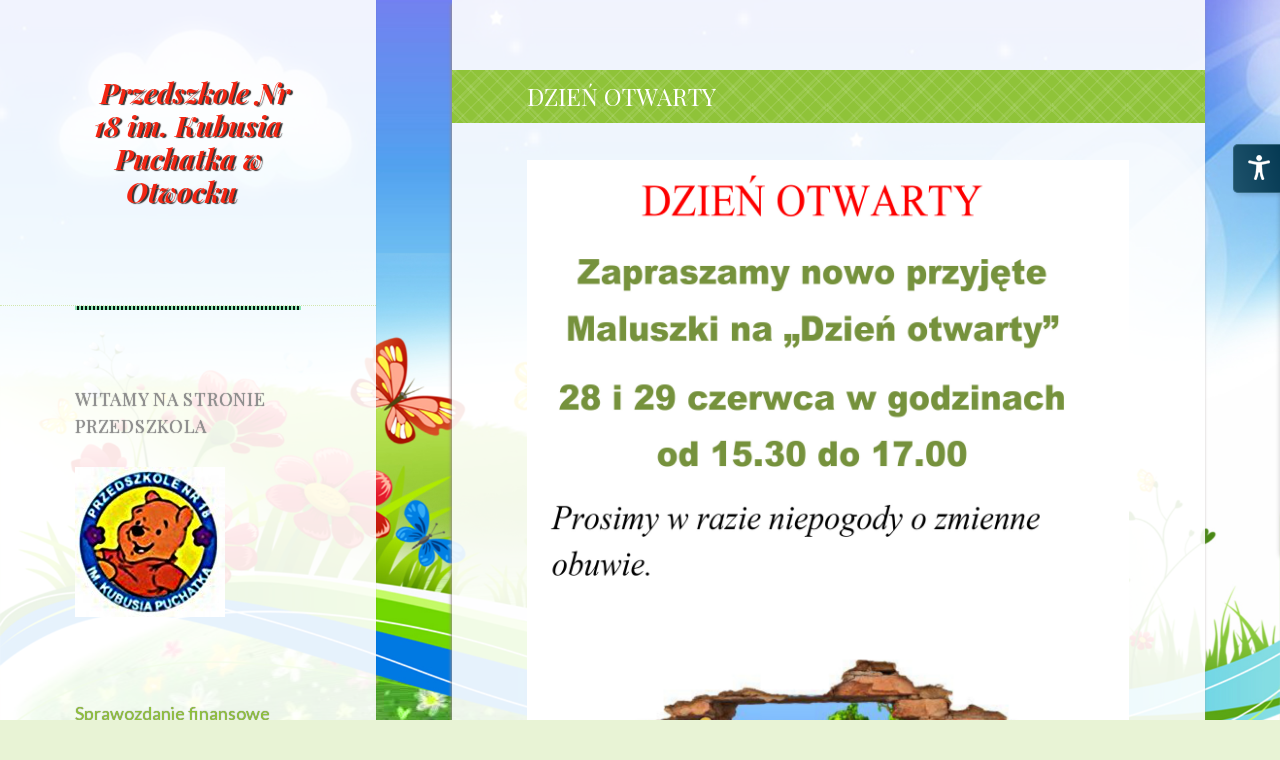

--- FILE ---
content_type: text/html; charset=UTF-8
request_url: http://przedszkolenr18.pl/dzien-otwarty
body_size: 9289
content:
<!DOCTYPE html>
<html lang="pl-PL" class="no-js">
<head>
	<meta charset="UTF-8">
	<meta name="viewport" content="width=device-width">
	<link rel="profile" href="http://gmpg.org/xfn/11">
	<link rel="pingback" href="http://przedszkolenr18.pl/xmlrpc.php">
	<!--[if lt IE 9]>
	<script src="http://przedszkolenr18.pl/wp-content/themes/twentyfifteen/js/html5.js"></script>
	<![endif]-->
	<script>(function(html){html.className = html.className.replace(/\bno-js\b/,'js')})(document.documentElement);</script>
<title>Dzień otwarty &#8211; Przedszkole Nr 18 im. Kubusia Puchatka w Otwocku</title>
<meta name='robots' content='max-image-preview:large' />
<link rel='dns-prefetch' href='//fonts.googleapis.com' />
<link rel="alternate" type="application/rss+xml" title="Przedszkole Nr 18 im. Kubusia Puchatka w Otwocku &raquo; Kanał z wpisami" href="http://przedszkolenr18.pl/feed" />
<link rel="alternate" type="application/rss+xml" title="Przedszkole Nr 18 im. Kubusia Puchatka w Otwocku &raquo; Kanał z komentarzami" href="http://przedszkolenr18.pl/comments/feed" />
<script type="text/javascript">
/* <![CDATA[ */
window._wpemojiSettings = {"baseUrl":"https:\/\/s.w.org\/images\/core\/emoji\/15.0.3\/72x72\/","ext":".png","svgUrl":"https:\/\/s.w.org\/images\/core\/emoji\/15.0.3\/svg\/","svgExt":".svg","source":{"concatemoji":"http:\/\/przedszkolenr18.pl\/wp-includes\/js\/wp-emoji-release.min.js?ver=6.5.7"}};
/*! This file is auto-generated */
!function(i,n){var o,s,e;function c(e){try{var t={supportTests:e,timestamp:(new Date).valueOf()};sessionStorage.setItem(o,JSON.stringify(t))}catch(e){}}function p(e,t,n){e.clearRect(0,0,e.canvas.width,e.canvas.height),e.fillText(t,0,0);var t=new Uint32Array(e.getImageData(0,0,e.canvas.width,e.canvas.height).data),r=(e.clearRect(0,0,e.canvas.width,e.canvas.height),e.fillText(n,0,0),new Uint32Array(e.getImageData(0,0,e.canvas.width,e.canvas.height).data));return t.every(function(e,t){return e===r[t]})}function u(e,t,n){switch(t){case"flag":return n(e,"\ud83c\udff3\ufe0f\u200d\u26a7\ufe0f","\ud83c\udff3\ufe0f\u200b\u26a7\ufe0f")?!1:!n(e,"\ud83c\uddfa\ud83c\uddf3","\ud83c\uddfa\u200b\ud83c\uddf3")&&!n(e,"\ud83c\udff4\udb40\udc67\udb40\udc62\udb40\udc65\udb40\udc6e\udb40\udc67\udb40\udc7f","\ud83c\udff4\u200b\udb40\udc67\u200b\udb40\udc62\u200b\udb40\udc65\u200b\udb40\udc6e\u200b\udb40\udc67\u200b\udb40\udc7f");case"emoji":return!n(e,"\ud83d\udc26\u200d\u2b1b","\ud83d\udc26\u200b\u2b1b")}return!1}function f(e,t,n){var r="undefined"!=typeof WorkerGlobalScope&&self instanceof WorkerGlobalScope?new OffscreenCanvas(300,150):i.createElement("canvas"),a=r.getContext("2d",{willReadFrequently:!0}),o=(a.textBaseline="top",a.font="600 32px Arial",{});return e.forEach(function(e){o[e]=t(a,e,n)}),o}function t(e){var t=i.createElement("script");t.src=e,t.defer=!0,i.head.appendChild(t)}"undefined"!=typeof Promise&&(o="wpEmojiSettingsSupports",s=["flag","emoji"],n.supports={everything:!0,everythingExceptFlag:!0},e=new Promise(function(e){i.addEventListener("DOMContentLoaded",e,{once:!0})}),new Promise(function(t){var n=function(){try{var e=JSON.parse(sessionStorage.getItem(o));if("object"==typeof e&&"number"==typeof e.timestamp&&(new Date).valueOf()<e.timestamp+604800&&"object"==typeof e.supportTests)return e.supportTests}catch(e){}return null}();if(!n){if("undefined"!=typeof Worker&&"undefined"!=typeof OffscreenCanvas&&"undefined"!=typeof URL&&URL.createObjectURL&&"undefined"!=typeof Blob)try{var e="postMessage("+f.toString()+"("+[JSON.stringify(s),u.toString(),p.toString()].join(",")+"));",r=new Blob([e],{type:"text/javascript"}),a=new Worker(URL.createObjectURL(r),{name:"wpTestEmojiSupports"});return void(a.onmessage=function(e){c(n=e.data),a.terminate(),t(n)})}catch(e){}c(n=f(s,u,p))}t(n)}).then(function(e){for(var t in e)n.supports[t]=e[t],n.supports.everything=n.supports.everything&&n.supports[t],"flag"!==t&&(n.supports.everythingExceptFlag=n.supports.everythingExceptFlag&&n.supports[t]);n.supports.everythingExceptFlag=n.supports.everythingExceptFlag&&!n.supports.flag,n.DOMReady=!1,n.readyCallback=function(){n.DOMReady=!0}}).then(function(){return e}).then(function(){var e;n.supports.everything||(n.readyCallback(),(e=n.source||{}).concatemoji?t(e.concatemoji):e.wpemoji&&e.twemoji&&(t(e.twemoji),t(e.wpemoji)))}))}((window,document),window._wpemojiSettings);
/* ]]> */
</script>
<style id='wp-emoji-styles-inline-css' type='text/css'>

	img.wp-smiley, img.emoji {
		display: inline !important;
		border: none !important;
		box-shadow: none !important;
		height: 1em !important;
		width: 1em !important;
		margin: 0 0.07em !important;
		vertical-align: -0.1em !important;
		background: none !important;
		padding: 0 !important;
	}
</style>
<link rel='stylesheet' id='wp-block-library-css' href='http://przedszkolenr18.pl/wp-includes/css/dist/block-library/style.min.css?ver=6.5.7' type='text/css' media='all' />
<style id='classic-theme-styles-inline-css' type='text/css'>
/*! This file is auto-generated */
.wp-block-button__link{color:#fff;background-color:#32373c;border-radius:9999px;box-shadow:none;text-decoration:none;padding:calc(.667em + 2px) calc(1.333em + 2px);font-size:1.125em}.wp-block-file__button{background:#32373c;color:#fff;text-decoration:none}
</style>
<style id='global-styles-inline-css' type='text/css'>
body{--wp--preset--color--black: #000000;--wp--preset--color--cyan-bluish-gray: #abb8c3;--wp--preset--color--white: #ffffff;--wp--preset--color--pale-pink: #f78da7;--wp--preset--color--vivid-red: #cf2e2e;--wp--preset--color--luminous-vivid-orange: #ff6900;--wp--preset--color--luminous-vivid-amber: #fcb900;--wp--preset--color--light-green-cyan: #7bdcb5;--wp--preset--color--vivid-green-cyan: #00d084;--wp--preset--color--pale-cyan-blue: #8ed1fc;--wp--preset--color--vivid-cyan-blue: #0693e3;--wp--preset--color--vivid-purple: #9b51e0;--wp--preset--gradient--vivid-cyan-blue-to-vivid-purple: linear-gradient(135deg,rgba(6,147,227,1) 0%,rgb(155,81,224) 100%);--wp--preset--gradient--light-green-cyan-to-vivid-green-cyan: linear-gradient(135deg,rgb(122,220,180) 0%,rgb(0,208,130) 100%);--wp--preset--gradient--luminous-vivid-amber-to-luminous-vivid-orange: linear-gradient(135deg,rgba(252,185,0,1) 0%,rgba(255,105,0,1) 100%);--wp--preset--gradient--luminous-vivid-orange-to-vivid-red: linear-gradient(135deg,rgba(255,105,0,1) 0%,rgb(207,46,46) 100%);--wp--preset--gradient--very-light-gray-to-cyan-bluish-gray: linear-gradient(135deg,rgb(238,238,238) 0%,rgb(169,184,195) 100%);--wp--preset--gradient--cool-to-warm-spectrum: linear-gradient(135deg,rgb(74,234,220) 0%,rgb(151,120,209) 20%,rgb(207,42,186) 40%,rgb(238,44,130) 60%,rgb(251,105,98) 80%,rgb(254,248,76) 100%);--wp--preset--gradient--blush-light-purple: linear-gradient(135deg,rgb(255,206,236) 0%,rgb(152,150,240) 100%);--wp--preset--gradient--blush-bordeaux: linear-gradient(135deg,rgb(254,205,165) 0%,rgb(254,45,45) 50%,rgb(107,0,62) 100%);--wp--preset--gradient--luminous-dusk: linear-gradient(135deg,rgb(255,203,112) 0%,rgb(199,81,192) 50%,rgb(65,88,208) 100%);--wp--preset--gradient--pale-ocean: linear-gradient(135deg,rgb(255,245,203) 0%,rgb(182,227,212) 50%,rgb(51,167,181) 100%);--wp--preset--gradient--electric-grass: linear-gradient(135deg,rgb(202,248,128) 0%,rgb(113,206,126) 100%);--wp--preset--gradient--midnight: linear-gradient(135deg,rgb(2,3,129) 0%,rgb(40,116,252) 100%);--wp--preset--font-size--small: 13px;--wp--preset--font-size--medium: 20px;--wp--preset--font-size--large: 36px;--wp--preset--font-size--x-large: 42px;--wp--preset--spacing--20: 0.44rem;--wp--preset--spacing--30: 0.67rem;--wp--preset--spacing--40: 1rem;--wp--preset--spacing--50: 1.5rem;--wp--preset--spacing--60: 2.25rem;--wp--preset--spacing--70: 3.38rem;--wp--preset--spacing--80: 5.06rem;--wp--preset--shadow--natural: 6px 6px 9px rgba(0, 0, 0, 0.2);--wp--preset--shadow--deep: 12px 12px 50px rgba(0, 0, 0, 0.4);--wp--preset--shadow--sharp: 6px 6px 0px rgba(0, 0, 0, 0.2);--wp--preset--shadow--outlined: 6px 6px 0px -3px rgba(255, 255, 255, 1), 6px 6px rgba(0, 0, 0, 1);--wp--preset--shadow--crisp: 6px 6px 0px rgba(0, 0, 0, 1);}:where(.is-layout-flex){gap: 0.5em;}:where(.is-layout-grid){gap: 0.5em;}body .is-layout-flex{display: flex;}body .is-layout-flex{flex-wrap: wrap;align-items: center;}body .is-layout-flex > *{margin: 0;}body .is-layout-grid{display: grid;}body .is-layout-grid > *{margin: 0;}:where(.wp-block-columns.is-layout-flex){gap: 2em;}:where(.wp-block-columns.is-layout-grid){gap: 2em;}:where(.wp-block-post-template.is-layout-flex){gap: 1.25em;}:where(.wp-block-post-template.is-layout-grid){gap: 1.25em;}.has-black-color{color: var(--wp--preset--color--black) !important;}.has-cyan-bluish-gray-color{color: var(--wp--preset--color--cyan-bluish-gray) !important;}.has-white-color{color: var(--wp--preset--color--white) !important;}.has-pale-pink-color{color: var(--wp--preset--color--pale-pink) !important;}.has-vivid-red-color{color: var(--wp--preset--color--vivid-red) !important;}.has-luminous-vivid-orange-color{color: var(--wp--preset--color--luminous-vivid-orange) !important;}.has-luminous-vivid-amber-color{color: var(--wp--preset--color--luminous-vivid-amber) !important;}.has-light-green-cyan-color{color: var(--wp--preset--color--light-green-cyan) !important;}.has-vivid-green-cyan-color{color: var(--wp--preset--color--vivid-green-cyan) !important;}.has-pale-cyan-blue-color{color: var(--wp--preset--color--pale-cyan-blue) !important;}.has-vivid-cyan-blue-color{color: var(--wp--preset--color--vivid-cyan-blue) !important;}.has-vivid-purple-color{color: var(--wp--preset--color--vivid-purple) !important;}.has-black-background-color{background-color: var(--wp--preset--color--black) !important;}.has-cyan-bluish-gray-background-color{background-color: var(--wp--preset--color--cyan-bluish-gray) !important;}.has-white-background-color{background-color: var(--wp--preset--color--white) !important;}.has-pale-pink-background-color{background-color: var(--wp--preset--color--pale-pink) !important;}.has-vivid-red-background-color{background-color: var(--wp--preset--color--vivid-red) !important;}.has-luminous-vivid-orange-background-color{background-color: var(--wp--preset--color--luminous-vivid-orange) !important;}.has-luminous-vivid-amber-background-color{background-color: var(--wp--preset--color--luminous-vivid-amber) !important;}.has-light-green-cyan-background-color{background-color: var(--wp--preset--color--light-green-cyan) !important;}.has-vivid-green-cyan-background-color{background-color: var(--wp--preset--color--vivid-green-cyan) !important;}.has-pale-cyan-blue-background-color{background-color: var(--wp--preset--color--pale-cyan-blue) !important;}.has-vivid-cyan-blue-background-color{background-color: var(--wp--preset--color--vivid-cyan-blue) !important;}.has-vivid-purple-background-color{background-color: var(--wp--preset--color--vivid-purple) !important;}.has-black-border-color{border-color: var(--wp--preset--color--black) !important;}.has-cyan-bluish-gray-border-color{border-color: var(--wp--preset--color--cyan-bluish-gray) !important;}.has-white-border-color{border-color: var(--wp--preset--color--white) !important;}.has-pale-pink-border-color{border-color: var(--wp--preset--color--pale-pink) !important;}.has-vivid-red-border-color{border-color: var(--wp--preset--color--vivid-red) !important;}.has-luminous-vivid-orange-border-color{border-color: var(--wp--preset--color--luminous-vivid-orange) !important;}.has-luminous-vivid-amber-border-color{border-color: var(--wp--preset--color--luminous-vivid-amber) !important;}.has-light-green-cyan-border-color{border-color: var(--wp--preset--color--light-green-cyan) !important;}.has-vivid-green-cyan-border-color{border-color: var(--wp--preset--color--vivid-green-cyan) !important;}.has-pale-cyan-blue-border-color{border-color: var(--wp--preset--color--pale-cyan-blue) !important;}.has-vivid-cyan-blue-border-color{border-color: var(--wp--preset--color--vivid-cyan-blue) !important;}.has-vivid-purple-border-color{border-color: var(--wp--preset--color--vivid-purple) !important;}.has-vivid-cyan-blue-to-vivid-purple-gradient-background{background: var(--wp--preset--gradient--vivid-cyan-blue-to-vivid-purple) !important;}.has-light-green-cyan-to-vivid-green-cyan-gradient-background{background: var(--wp--preset--gradient--light-green-cyan-to-vivid-green-cyan) !important;}.has-luminous-vivid-amber-to-luminous-vivid-orange-gradient-background{background: var(--wp--preset--gradient--luminous-vivid-amber-to-luminous-vivid-orange) !important;}.has-luminous-vivid-orange-to-vivid-red-gradient-background{background: var(--wp--preset--gradient--luminous-vivid-orange-to-vivid-red) !important;}.has-very-light-gray-to-cyan-bluish-gray-gradient-background{background: var(--wp--preset--gradient--very-light-gray-to-cyan-bluish-gray) !important;}.has-cool-to-warm-spectrum-gradient-background{background: var(--wp--preset--gradient--cool-to-warm-spectrum) !important;}.has-blush-light-purple-gradient-background{background: var(--wp--preset--gradient--blush-light-purple) !important;}.has-blush-bordeaux-gradient-background{background: var(--wp--preset--gradient--blush-bordeaux) !important;}.has-luminous-dusk-gradient-background{background: var(--wp--preset--gradient--luminous-dusk) !important;}.has-pale-ocean-gradient-background{background: var(--wp--preset--gradient--pale-ocean) !important;}.has-electric-grass-gradient-background{background: var(--wp--preset--gradient--electric-grass) !important;}.has-midnight-gradient-background{background: var(--wp--preset--gradient--midnight) !important;}.has-small-font-size{font-size: var(--wp--preset--font-size--small) !important;}.has-medium-font-size{font-size: var(--wp--preset--font-size--medium) !important;}.has-large-font-size{font-size: var(--wp--preset--font-size--large) !important;}.has-x-large-font-size{font-size: var(--wp--preset--font-size--x-large) !important;}
.wp-block-navigation a:where(:not(.wp-element-button)){color: inherit;}
:where(.wp-block-post-template.is-layout-flex){gap: 1.25em;}:where(.wp-block-post-template.is-layout-grid){gap: 1.25em;}
:where(.wp-block-columns.is-layout-flex){gap: 2em;}:where(.wp-block-columns.is-layout-grid){gap: 2em;}
.wp-block-pullquote{font-size: 1.5em;line-height: 1.6;}
</style>
<link rel='stylesheet' id='easy-sidebar-menu-widget-css-css' href='http://przedszkolenr18.pl/wp-content/plugins/easy-sidebar-menu-widget/assets/css/easy-sidebar-menu-widget.css?ver=6.5.7' type='text/css' media='all' />
<link rel='stylesheet' id='foobox-free-min-css' href='http://przedszkolenr18.pl/wp-content/plugins/foobox-image-lightbox/free/css/foobox.free.min.css?ver=2.7.16' type='text/css' media='all' />
<link rel='stylesheet' id='bwg_fonts-css' href='http://przedszkolenr18.pl/wp-content/plugins/photo-gallery/css/bwg-fonts/fonts.css?ver=0.0.1' type='text/css' media='all' />
<link rel='stylesheet' id='sumoselect-css' href='http://przedszkolenr18.pl/wp-content/plugins/photo-gallery/css/sumoselect.min.css?ver=3.3.24' type='text/css' media='all' />
<link rel='stylesheet' id='mCustomScrollbar-css' href='http://przedszkolenr18.pl/wp-content/plugins/photo-gallery/css/jquery.mCustomScrollbar.min.css?ver=3.1.5' type='text/css' media='all' />
<link rel='stylesheet' id='bwg_frontend-css' href='http://przedszkolenr18.pl/wp-content/plugins/photo-gallery/css/styles.min.css?ver=1.5.87' type='text/css' media='all' />
<link rel='stylesheet' id='thickbox.css-css' href='http://przedszkolenr18.pl/wp-includes/js/thickbox/thickbox.css?ver=1.0' type='text/css' media='all' />
<link rel='stylesheet' id='dashicons-css' href='http://przedszkolenr18.pl/wp-includes/css/dashicons.min.css?ver=6.5.7' type='text/css' media='all' />
<link rel='stylesheet' id='thickbox-css' href='http://przedszkolenr18.pl/wp-includes/js/thickbox/thickbox.css?ver=6.5.7' type='text/css' media='all' />
<link rel='stylesheet' id='pizzaland-fonts-css' href='http://fonts.googleapis.com/css?family=Lato:400,300,300italic,700,400italic,700italic|Playfair+Display:400,700,400italic,700italic&#038;subset=latin,latin-ext' type='text/css' media='all' />
<link rel='stylesheet' id='twentyfifteen-style-css' href='http://przedszkolenr18.pl/wp-content/themes/twentyfifteen/style.css?ver=6.5.7' type='text/css' media='all' />
<link rel='stylesheet' id='colorbox-css' href='http://przedszkolenr18.pl/wp-content/themes/pizzaland/colorbox/colorbox.css?ver=1.6.1' type='text/css' media='' />
<link rel='stylesheet' id='pizzaland-style-css' href='http://przedszkolenr18.pl/wp-content/themes/pizzaland/style.css?ver=6.5.7' type='text/css' media='all' />
<link rel='stylesheet' id='genericons-css' href='http://przedszkolenr18.pl/wp-content/themes/twentyfifteen/genericons/genericons.css?ver=3.2' type='text/css' media='all' />
<!--[if lt IE 9]>
<link rel='stylesheet' id='twentyfifteen-ie-css' href='http://przedszkolenr18.pl/wp-content/themes/twentyfifteen/css/ie.css?ver=20141010' type='text/css' media='all' />
<![endif]-->
<!--[if lt IE 8]>
<link rel='stylesheet' id='twentyfifteen-ie7-css' href='http://przedszkolenr18.pl/wp-content/themes/twentyfifteen/css/ie7.css?ver=20141010' type='text/css' media='all' />
<![endif]-->
<script type="text/javascript" src="//ajax.googleapis.com/ajax/libs/jquery/3.7.1/jquery.min.js" id="jquery-core-js"></script>
<script>window.jQuery || document.write('<script src="http://przedszkolenr18.pl/wp-includes/js/jquery/jquery.js"><\/script>')</script>
<script type="text/javascript" src="//cdnjs.cloudflare.com/ajax/libs/jquery-migrate/3.4.1/jquery-migrate.min.js" id="jquery-migrate-js"></script>
<script>window.jQuery.migrateMute || document.write('<script src="http://przedszkolenr18.pl/wp-includes/js/jquery/jquery-migrate.min.js"><\/script>')</script>
<script type="text/javascript" src="http://przedszkolenr18.pl/wp-content/plugins/photo-gallery/js/jquery.sumoselect.min.js?ver=3.3.24" id="sumoselect-js"></script>
<script type="text/javascript" src="http://przedszkolenr18.pl/wp-content/plugins/photo-gallery/js/jquery.mobile.min.js?ver=1.4.5" id="jquery-mobile-js"></script>
<script type="text/javascript" src="http://przedszkolenr18.pl/wp-content/plugins/photo-gallery/js/jquery.mCustomScrollbar.concat.min.js?ver=3.1.5" id="mCustomScrollbar-js"></script>
<script type="text/javascript" src="http://przedszkolenr18.pl/wp-content/plugins/photo-gallery/js/jquery.fullscreen.min.js?ver=0.6.0" id="jquery-fullscreen-js"></script>
<script type="text/javascript" id="bwg_frontend-js-extra">
/* <![CDATA[ */
var bwg_objectsL10n = {"bwg_field_required":"field is required.","bwg_mail_validation":"To nie jest prawid\u0142owy adres e-mail. ","bwg_search_result":"Nie ma \u017cadnych zdj\u0119\u0107 pasuj\u0105cych do wyszukiwania.","bwg_select_tag":"Select Tag","bwg_order_by":"Order By","bwg_search":"Szukaj","bwg_show_ecommerce":"Poka\u017c sklep","bwg_hide_ecommerce":"Ukryj sklep","bwg_show_comments":"Poka\u017c komentarze","bwg_hide_comments":"Ukryj komentarze","bwg_restore":"Przywr\u00f3\u0107","bwg_maximize":"Maksymalizacji","bwg_fullscreen":"Pe\u0142ny ekran","bwg_exit_fullscreen":"Zamknij tryb pe\u0142noekranowy","bwg_search_tag":"SEARCH...","bwg_tag_no_match":"No tags found","bwg_all_tags_selected":"All tags selected","bwg_tags_selected":"tags selected","play":"Odtw\u00f3rz","pause":"Pauza","is_pro":"","bwg_play":"Odtw\u00f3rz","bwg_pause":"Pauza","bwg_hide_info":"Ukryj informacje","bwg_show_info":"Poka\u017c informacje","bwg_hide_rating":"Ukryj oceni\u0142","bwg_show_rating":"Poka\u017c ocen\u0119","ok":"Ok","cancel":"Anuluj","select_all":"Wybierz wszystkie","lazy_load":"0","lazy_loader":"http:\/\/przedszkolenr18.pl\/wp-content\/plugins\/photo-gallery\/images\/ajax_loader.png","front_ajax":"0","bwg_tag_see_all":"see all tags","bwg_tag_see_less":"see less tags"};
/* ]]> */
</script>
<script type="text/javascript" src="http://przedszkolenr18.pl/wp-content/plugins/photo-gallery/js/scripts.min.js?ver=1.5.87" id="bwg_frontend-js"></script>
<script type="text/javascript" id="foobox-free-min-js-before">
/* <![CDATA[ */
/* Run FooBox FREE (v2.7.16) */
var FOOBOX = window.FOOBOX = {
	ready: true,
	disableOthers: false,
	o: {wordpress: { enabled: true }, countMessage:'image %index of %total', captions: { onlyShowOnHover: true }, excludes:'.fbx-link,.nofoobox,.nolightbox,a[href*="pinterest.com/pin/create/button/"]', affiliate : { enabled: false }, error: "Could not load the item"},
	selectors: [
		".foogallery-container.foogallery-lightbox-foobox", ".foogallery-container.foogallery-lightbox-foobox-free", ".gallery", ".wp-block-gallery", ".wp-caption", ".wp-block-image", "a:has(img[class*=wp-image-])", ".foobox"
	],
	pre: function( $ ){
		// Custom JavaScript (Pre)
		
	},
	post: function( $ ){
		// Custom JavaScript (Post)
		
		// Custom Captions Code
		
	},
	custom: function( $ ){
		// Custom Extra JS
		
	}
};
/* ]]> */
</script>
<script type="text/javascript" src="http://przedszkolenr18.pl/wp-content/plugins/foobox-image-lightbox/free/js/foobox.free.min.js?ver=2.7.16" id="foobox-free-min-js"></script>
<script type="text/javascript" src="http://przedszkolenr18.pl/wp-content/plugins/spider-event-calendar/elements/calendar.js?ver=1.5.65" id="Calendar-js"></script>
<script type="text/javascript" src="http://przedszkolenr18.pl/wp-content/plugins/spider-event-calendar/elements/calendar-setup.js?ver=1.5.65" id="calendar-setup-js"></script>
<script type="text/javascript" src="http://przedszkolenr18.pl/wp-content/plugins/spider-event-calendar/elements/calendar_function.js?ver=1.5.65" id="calendar_function-js"></script>
<link rel="https://api.w.org/" href="http://przedszkolenr18.pl/wp-json/" /><link rel="alternate" type="application/json" href="http://przedszkolenr18.pl/wp-json/wp/v2/posts/4851" /><link rel="EditURI" type="application/rsd+xml" title="RSD" href="http://przedszkolenr18.pl/xmlrpc.php?rsd" />
<meta name="generator" content="WordPress 6.5.7" />
<link rel="canonical" href="http://przedszkolenr18.pl/dzien-otwarty" />
<link rel='shortlink' href='http://przedszkolenr18.pl/?p=4851' />
<link rel="alternate" type="application/json+oembed" href="http://przedszkolenr18.pl/wp-json/oembed/1.0/embed?url=http%3A%2F%2Fprzedszkolenr18.pl%2Fdzien-otwarty" />
<link rel="alternate" type="text/xml+oembed" href="http://przedszkolenr18.pl/wp-json/oembed/1.0/embed?url=http%3A%2F%2Fprzedszkolenr18.pl%2Fdzien-otwarty&#038;format=xml" />
<!-- start Simple Custom CSS and JS -->
<style type="text/css">
.admin-bar .header {
    height: 180px;
    margin-top: 28px;
}

.header li a {
    background-color: rgba(255, 255, 255, 0.5);
    border: 1px outset #000000;
    border-radius: 15px;
    box-shadow: 0 0 60px 10px #1e73be;
    color: #000000;
    font-weight: bold;
    padding: 5px;
}

.contents, #disqus_thread {
    background: rgba(180, 176, 157, 0.8) none repeat scroll 0 0;
    border: 3px solid #4a4646;
    border-radius: 6px;
    box-shadow: 1px 1px 3px #111;
    float: left;
    line-height: 1.3em;
    margin: 0 0 2.25em;
    padding: 5%;
    text-align: justify;
    text-shadow: 0 0 1px #aaa;
    width: 100%;
}
aside {
    background: rgba(255, 255, 255, 0.5) none repeat scroll 0 0!important;
    border: medium none;
    border-radius: 2px;
    box-shadow: -1px -1px 2px #111;
    clear: right;
    color: rgb(204, 203, 196);
    float: right;
    font-size: 0.95em;
    margin: 0 0 3em;
    padding: 0 2% 2%;
    text-align: left;
    text-shadow: 0 0 1px #666;
    width: 27%;
}

.header{  
 border-bottom: medium none !important;
    border-image: none !important;
    border-left: medium none !important;
    border-right: medium none !important;
    box-shadow: none;
}

.header li {
    display: inline-block;
    padding: 0.1em 1px;
    position: relative;
    vertical-align: middle;
    width: auto;
}
.header h1 a {
    color: #ffffff;
    text-shadow: 1px 0 0px, -1px 0 0 #000, 0 1px 0 #000, 0 -1px 0 #000;
}</style>
<!-- end Simple Custom CSS and JS -->
<!-- start Simple Custom CSS and JS -->
<style type="text/css">

</style>
<!-- end Simple Custom CSS and JS -->
  <script>
    var xx_cal_xx = '&';
  </script>
  <style type="text/css" id="custom-background-css">
body.custom-background { background-image: url("http://przedszkolenr18.pl/wp-content/uploads/2016/04/tlo2-1.jpg"); background-position: left top; background-size: cover; background-repeat: no-repeat; background-attachment: fixed; }
</style>
	<link rel="icon" href="http://przedszkolenr18.pl/wp-content/uploads/2016/04/cropped-llogo-32x32.jpg" sizes="32x32" />
<link rel="icon" href="http://przedszkolenr18.pl/wp-content/uploads/2016/04/cropped-llogo-192x192.jpg" sizes="192x192" />
<link rel="apple-touch-icon" href="http://przedszkolenr18.pl/wp-content/uploads/2016/04/cropped-llogo-180x180.jpg" />
<meta name="msapplication-TileImage" content="http://przedszkolenr18.pl/wp-content/uploads/2016/04/cropped-llogo-270x270.jpg" />
		<style type="text/css" id="wp-custom-css">
			
.site-footer {
    background-color: #dede;
    color: #000 !important;
}
.hentry {
    background-color: rgba(255,255,255,.9);
    padding-top: 7.6923%;
    position: static;
}
@media screen and (min-width: 59.6875em){}
	.sidebar {
    background: none;
    background-color: rgba(255,255,255, .9);
}
aside {
    background: none!important;
	box-shadow: none;}

@media screen and (min-width: 77.5em) {}
	.widget {
 		font-size: 1.8rem;}

*, *:before, *:after {
    -webkit-box-sizing: inherit;
    -moz-box-sizing: inherit;
    box-sizing: border-box;
}
@media screen and (min-width: 38.75em){}
.site-main {
    padding: 0;
}		</style>
		</head>

<body class="post-template-default single single-post postid-4851 single-format-standard custom-background">
<div id="page" class="hfeed site">
	<a class="skip-link screen-reader-text" href="#content">Przeskocz do treści</a>

	<div id="sidebar" class="sidebar">
		<header id="masthead" class="site-header" role="banner">
			<div class="site-branding">
										<p class="site-title"><a href="http://przedszkolenr18.pl/" rel="home">Przedszkole Nr 18 im. Kubusia Puchatka w Otwocku</a></p>
									<button class="secondary-toggle">Menu i widgety</button>
			</div><!-- .site-branding -->
		</header><!-- .site-header -->

			<div id="secondary" class="secondary">

					<nav id="site-navigation" class="main-navigation" role="navigation">
							</nav><!-- .main-navigation -->
		
		
					<div id="widget-area" class="widget-area" role="complementary">
				<aside id="media_image-2" class="widget widget_media_image"><h2 class="widget-title">Witamy na stronie przedszkola</h2><a href="http://przedszkolenr18.pl/category/aktualnosci"><img width="150" height="150" src="http://przedszkolenr18.pl/wp-content/uploads/2016/04/llogo-150x150.jpg" class="image wp-image-84  attachment-thumbnail size-thumbnail" alt="" style="max-width: 100%; height: auto;" title="Witamy" decoding="async" srcset="http://przedszkolenr18.pl/wp-content/uploads/2016/04/llogo-150x150.jpg 150w, http://przedszkolenr18.pl/wp-content/uploads/2016/04/llogo-300x298.jpg 300w, http://przedszkolenr18.pl/wp-content/uploads/2016/04/llogo.jpg 361w" sizes="(max-width: 150px) 100vw, 150px" /></a></aside><aside id="easy_sidebar_menu_widget-2" class="widget widget_easy_sidebar_menu_widget"><div class="menu-menu2-container"><ul id="menu-menu2" class="menu"><li id='menu-item-11895'  class="menu-item menu-item-type-post_type menu-item-object-page"><span class='link__wrap'><a  href="http://przedszkolenr18.pl/sprawozdanie-finansowe-2020" class="easy-sidebar-menu-widget-link">Sprawozdanie finansowe 2021</a> </span></li>
<li id='menu-item-82'  class="menu-item menu-item-type-post_type menu-item-object-page"><span class='link__wrap'><a  href="http://przedszkolenr18.pl/kubusie-na-wycieczce" class="easy-sidebar-menu-widget-link">O nas</a> </span></li>
<li id='menu-item-94'  class="menu-item menu-item-type-post_type menu-item-object-page"><span class='link__wrap'><a  href="http://przedszkolenr18.pl/gromadka-kubusia-puchatka" class="easy-sidebar-menu-widget-link">Gromadka Kubusia Puchatka</a> </span></li>
<li id='menu-item-95'  class="menu-item menu-item-type-post_type menu-item-object-page"><span class='link__wrap'><a  href="http://przedszkolenr18.pl/rozklad-dnia-u-puchatka" class="easy-sidebar-menu-widget-link">Rozkład dnia</a> </span></li>
<li id='menu-item-764'  class="menu-item menu-item-type-post_type menu-item-object-page"><span class='link__wrap'><a  href="http://przedszkolenr18.pl/kalendarz" class="easy-sidebar-menu-widget-link">Kalendarz</a> </span></li>
<li id='menu-item-4190'  class="menu-item menu-item-type-post_type menu-item-object-page"><span class='link__wrap'><a  href="http://przedszkolenr18.pl/rekrutacja" class="easy-sidebar-menu-widget-link">Rekrutacja 2025/2026</a> </span></li>
<li id='menu-item-1164'  class="menu-item menu-item-type-post_type menu-item-object-page"><span class='link__wrap'><a  href="http://przedszkolenr18.pl/dokumenty" class="easy-sidebar-menu-widget-link">Dokumenty</a> </span></li>
<li id='menu-item-12235'  class="menu-item menu-item-type-post_type menu-item-object-page"><span class='link__wrap'><a  href="http://przedszkolenr18.pl/jadlospis" class="easy-sidebar-menu-widget-link">Jadłospis</a> </span></li>
<li id='menu-item-12105'  class="menu-item menu-item-type-post_type menu-item-object-page"><span class='link__wrap'><a  href="http://przedszkolenr18.pl/dyzur-wakacyjny-sierpien-2023" class="easy-sidebar-menu-widget-link">Dyżur wakacyjny 2025</a> </span></li>
<li id='menu-item-8213'  class="menu-item menu-item-type-post_type menu-item-object-page"><span class='link__wrap'><a  href="http://przedszkolenr18.pl/kacik-logopedyczny" class="easy-sidebar-menu-widget-link">Kącik logopedyczny</a> </span></li>
<li id='menu-item-8217'  class="menu-item menu-item-type-post_type menu-item-object-page"><span class='link__wrap'><a  href="http://przedszkolenr18.pl/kacik-pedagogiczny" class="easy-sidebar-menu-widget-link">Kącik pedagogiczny</a> </span></li>
<li id='menu-item-1097'  class="menu-item menu-item-type-post_type menu-item-object-page"><span class='link__wrap'><a  href="http://przedszkolenr18.pl/archiwum" class="easy-sidebar-menu-widget-link">Archiwum</a> </span></li>
<li id='menu-item-93'  class="menu-item menu-item-type-post_type menu-item-object-page"><span class='link__wrap'><a  href="http://przedszkolenr18.pl/kontakt" class="easy-sidebar-menu-widget-link">Kontakt</a> </span></li>
<li id='menu-item-12010'  class="menu-item menu-item-type-post_type menu-item-object-page"><span class='link__wrap'><a  href="http://przedszkolenr18.pl/rodo" class="easy-sidebar-menu-widget-link">OCHRONA DANYCH OSOBOWYCH</a> </span></li>
<li id='menu-item-12486'  class="menu-item menu-item-type-post_type menu-item-object-page"><span class='link__wrap'><a  target="_blank" href="http://przedszkolenr18.pl/standardy-ochrony-dzieci-w-przedszkolu-nr-18" class="easy-sidebar-menu-widget-link">Standardy ochrony dzieci w Przedszkolu nr 18</a> </span></li>
</ul></div></aside><aside id="custom_html-2" class="widget_text widget widget_custom_html"><div class="textwidget custom-html-widget"><p style="text-align: left;"><a href="http://przedszkolenr18.pl/malenstwa-5"><img class="alignleft wp-image-109 size-medium" src="http://przedszkolenr18.pl/wp-content/uploads/2016/04/malenstwa-300x172.png" alt="" width="300" height="172" /></a><a href="http://przedszkolenr18.pl/sowy-5"><img class="alignleft wp-image-111 size-medium" src="http://przedszkolenr18.pl/wp-content/uploads/2016/04/sowy-1-300x172.png" alt="" width="300" height="172" /></a> <a href="http://przedszkolenr18.pl/tygrysy"><img class="alignleft wp-image-112 size-medium" src="http://przedszkolenr18.pl/wp-content/uploads/2016/04/tygryski-300x172.png" alt="" width="300" height="172" /></a><a href="http://przedszkolenr18.pl/kubusie-6"><img class="alignleft wp-image-139 size-medium" src="http://przedszkolenr18.pl/wp-content/uploads/2016/04/kubusie-300x172.png" alt="" width="300" height="172" /></a><a href="http://przedszkolenr18.pl/kroliki-6"><img class="alignleft wp-image-107 size-medium" src="http://przedszkolenr18.pl/wp-content/uploads/2016/04/kroliki-1-300x172.png" alt="" width="300" height="172" /></a></p></div></aside><aside id="text-2" class="widget widget_text"><h2 class="widget-title">Logowanie</h2>			<div class="textwidget"><p><a href="http://przedszkolenr18.pl/wp-admin/" target="_blank" rel="noopener">Zaloguj się</a></p>
</div>
		</aside>			</div><!-- .widget-area -->
		
	</div><!-- .secondary -->

	</div><!-- .sidebar -->

	<div id="content" class="site-content">

	<div id="primary" class="content-area">
		<main id="main" class="site-main" role="main">

		
<article id="post-4851" class="post-4851 post type-post status-publish format-standard hentry category-aktualnosci">
	
	<header class="entry-header">
		<h1 class="entry-title">Dzień otwarty</h1>	</header><!-- .entry-header -->

	<div class="entry-content">
		<p><a href="http://przedszkolenr18.pl/wp-content/uploads/2018/04/Bez-nazwy-1-1.jpg"><img fetchpriority="high" decoding="async" class="aligncenter wp-image-4850 size-full" src="http://przedszkolenr18.pl/wp-content/uploads/2018/04/Bez-nazwy-1-1.jpg" alt="" width="2480" height="3508" srcset="http://przedszkolenr18.pl/wp-content/uploads/2018/04/Bez-nazwy-1-1.jpg 2480w, http://przedszkolenr18.pl/wp-content/uploads/2018/04/Bez-nazwy-1-1-106x150.jpg 106w, http://przedszkolenr18.pl/wp-content/uploads/2018/04/Bez-nazwy-1-1-212x300.jpg 212w" sizes="(max-width: 2480px) 100vw, 2480px" /></a></p>
	</div><!-- .entry-content -->

	
	<footer class="entry-footer">
		<span class="posted-on"><span class="screen-reader-text">Opublikowano </span><a href="http://przedszkolenr18.pl/dzien-otwarty" rel="bookmark"><time class="entry-date published" datetime="2018-04-22T08:53:40+00:00">22 kwietnia 2018</time><time class="updated" datetime="2018-04-22T08:59:01+00:00">22 kwietnia 2018</time></a></span><span class="byline"><span class="author vcard"><span class="screen-reader-text">Autor </span><a class="url fn n" href="http://przedszkolenr18.pl/author/anna-paszkiewicz">Anna Paszkiewicz</a></span></span>			</footer><!-- .entry-footer -->

</article><!-- #post-## -->

	<nav class="navigation post-navigation" aria-label="Wpisy">
		<h2 class="screen-reader-text">Nawigacja wpisu</h2>
		<div class="nav-links"><div class="nav-previous"><a href="http://przedszkolenr18.pl/rabatka" rel="prev"><span class="meta-nav" aria-hidden="true">Poprzednie</span> <span class="screen-reader-text">Poprzedni wpis:</span> <span class="post-title">Rabatka</span></a></div><div class="nav-next"><a href="http://przedszkolenr18.pl/wolontariat" rel="next"><span class="meta-nav" aria-hidden="true">Dalej</span> <span class="screen-reader-text">Następny wpis:</span> <span class="post-title">Wolontariat</span></a></div></div>
	</nav>
		</main><!-- .site-main -->
	</div><!-- .content-area -->


	</div><!-- .site-content -->

	<footer id="colophon" class="site-footer" role="contentinfo">
		<div class="site-info">
		
			<div class="clear">
                       
                <div class="footer-credits alignleft">
                                    </div><!-- .footer-credits -->
                
                
                			   
                <div class="footer-credits alignright">
                                    </div><!-- .footer-credits -->
                
			   
			</div><!-- .clear -->
			
						
			<div class="footer-credits credits-link">
               
                Wykonanie: Mobilny Informatyk                    
			</div><!-- .footer-credits -->
			
		</div><!-- .site-info -->
		
		
	</footer><!-- .site-footer -->

</div><!-- .site -->

<script type="text/javascript" src="//acc.magixite.com/freeCode?oatk=w0rdpre55"></script><script type="text/javascript">setTimeout(function(){octLoader({'language': 'en_us'})}, 1000);</script><link rel='stylesheet' id='spcalendar-jos-css' href='http://przedszkolenr18.pl/wp-content/plugins/spider-event-calendar/elements/calendar-jos.css?ver=1.5.65' type='text/css' media='' />
<link rel='stylesheet' id='wp-color-picker-css' href='http://przedszkolenr18.pl/wp-admin/css/color-picker.min.css?ver=6.5.7' type='text/css' media='all' />
<script type="text/javascript" src="http://przedszkolenr18.pl/wp-content/plugins/easy-sidebar-menu-widget/assets/js/jquery.easy-sidebar-menu-widget.min.js?ver=6.5.7" id="jquery-easy-sidebar-menu-widget-js"></script>
<script type="text/javascript" id="thickbox-js-extra">
/* <![CDATA[ */
var thickboxL10n = {"next":"Nast\u0119pne >","prev":"< Poprzednie","image":"Obrazek","of":"z","close":"Zamknij","noiframes":"Funkcja wymaga u\u017cycia ramek inline, a ich obs\u0142uga jest w twojej przegl\u0105darce wy\u0142\u0105czona lub nie s\u0105 one przez ni\u0105 obs\u0142ugiwane. ","loadingAnimation":"http:\/\/przedszkolenr18.pl\/wp-includes\/js\/thickbox\/loadingAnimation.gif"};
/* ]]> */
</script>
<script type="text/javascript" src="http://przedszkolenr18.pl/wp-includes/js/thickbox/thickbox.js?ver=3.1-20121105" id="thickbox-js"></script>
<script type="text/javascript" id="colorbox-js-extra">
/* <![CDATA[ */
var pizzaland_script_vars = {"previous":"previous","next":"next","close":"close","xhrError":"This content failed to load.","imgError":"This image failed to load."};
/* ]]> */
</script>
<script type="text/javascript" src="http://przedszkolenr18.pl/wp-content/themes/pizzaland/colorbox/jquery.colorbox-min.js?ver=6.5.7" id="colorbox-js"></script>
<script type="text/javascript" src="http://przedszkolenr18.pl/wp-content/themes/pizzaland/js/pizzaland-scripts.js?ver=6.5.7" id="pizzaland-script-js"></script>
<script type="text/javascript" src="http://przedszkolenr18.pl/wp-content/themes/twentyfifteen/js/skip-link-focus-fix.js?ver=20141010" id="twentyfifteen-skip-link-focus-fix-js"></script>
<script type="text/javascript" id="twentyfifteen-script-js-extra">
/* <![CDATA[ */
var screenReaderText = {"expand":"<span class=\"screen-reader-text\">rozwi\u0144 menu potomne<\/span>","collapse":"<span class=\"screen-reader-text\">zwi\u0144 menu potomne<\/span>"};
/* ]]> */
</script>
<script type="text/javascript" src="http://przedszkolenr18.pl/wp-content/themes/twentyfifteen/js/functions.js?ver=20150330" id="twentyfifteen-script-js"></script>

</body>
</html>
